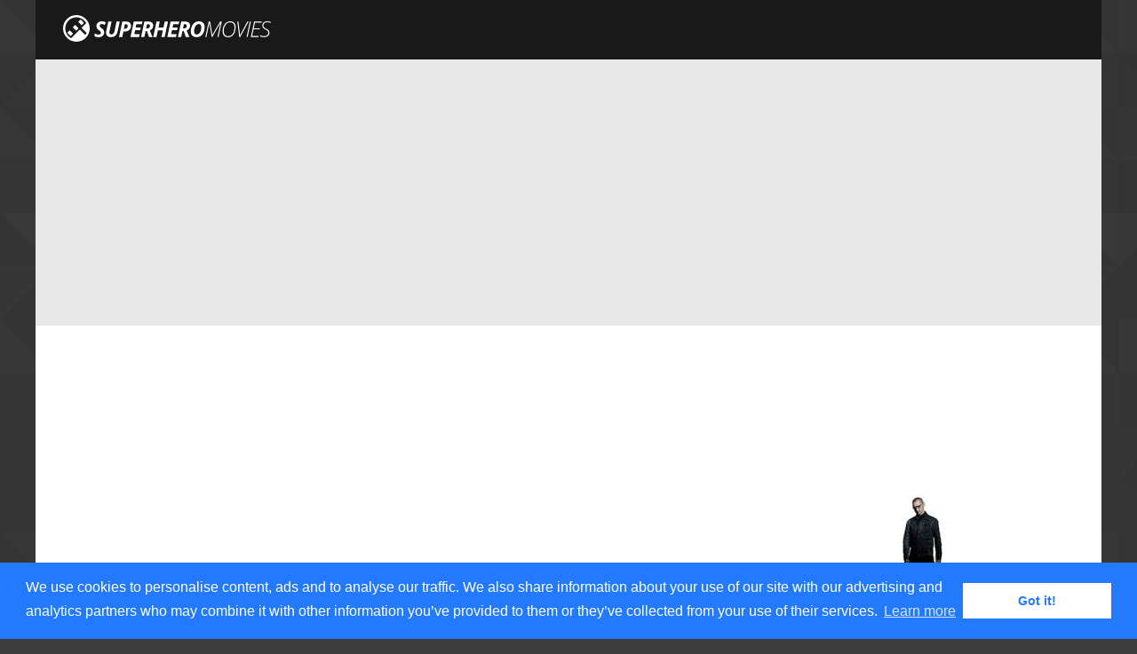

--- FILE ---
content_type: text/html; charset=UTF-8
request_url: https://www.superheromovies.net/split/10-254/posters/
body_size: 2660
content:
<!doctype html>
<html lang="en">
<head>
<meta charset="UTF-8">
    <meta name="viewport" content="width=device-width, initial-scale=1">
	<title>Split (2016) posters - Superhero Movies</title>
	<meta name="description" content="Split (2016) movie posters, character posters, international posters">
	<link href="/css/normalize.css" rel="stylesheet" media="all">
    <link href="/css/layout.css" rel="stylesheet" media="all">
    <link href="/css/jquery.fancybox.css" rel="stylesheet" media="all">
    <link href="https://fonts.googleapis.com/css?family=Open+Sans:300italic,600italic,700italic,700,300,600" rel='stylesheet' type='text/css'>
    <script src="https://code.jquery.com/jquery-3.3.1.min.js"></script>
    <script src="/js/jquery.fancybox.pack.js?v=2.1.5" type="text/javascript" ></script>
    <link rel="shortcut icon" href="/favicon.ico" type="image/x-icon">
	<link rel="icon" href="/favicon.ico" type="image/x-icon">
    <!-- cookie stuff -->
<link rel="stylesheet" type="text/css" href="//cdnjs.cloudflare.com/ajax/libs/cookieconsent2/3.0.3/cookieconsent.min.css" />
<script src="//cdnjs.cloudflare.com/ajax/libs/cookieconsent2/3.0.3/cookieconsent.min.js"></script>
<script>
window.addEventListener("load", function(){
window.cookieconsent.initialise({
  "palette": {
    "popup": {
      "background": "#237afc"
    },
    "button": {
      "background": "#fff",
      "text": "#237afc"
    }
  },
  "content": {
    "message": "We use cookies to personalise content, ads and to analyse our traffic. We also share information about your use of our site with our advertising and analytics partners who may combine it with other information you’ve provided to them or they’ve collected from your use of their services."
  }
})});
</script>
<!-- /cookie stuff --></head>

<body>
<script>
  window.fbAsyncInit = function() {
    FB.init({
      appId      : '367261843445150',
      xfbml      : true,
      version    : 'v2.2'
    });
  };

  (function(d, s, id){
     var js, fjs = d.getElementsByTagName(s)[0];
     if (d.getElementById(id)) {return;}
     js = d.createElement(s); js.id = id;
     js.src = "//connect.facebook.net/en_US/sdk.js";
     fjs.parentNode.insertBefore(js, fjs);
   }(document, 'script', 'facebook-jssdk'));
</script><div class="siteholder">
	<div class="toolbar">
    <div class="logo"><a href="/"><img src="/img/shmv-logo.svg" width="240" height="36" alt="Superhero Movies" /></a></div>
    
</div>
	<div class="siteheader" style="background-image: url(/cache/w1200-nghnrxwlySKBGR0YZDgmKui0Jsc.jpg)">
    	<div class="poster">
        	<img src="/cache/w320-fTGXfqCNxxwSyHL8KajT3iFX18F.jpg" width="320" height="480" alt="Split (2016)">
        </div>
        <div class="siterow sitetitlebar">
        	<div class="sitecolright"><h1>Split (2016)</h1></div>
        </div>
    </div>
    
        
    <div class="siterow">
    	
    	<div class="sitecolright">
        
        	<h3>Split movie posters</h3>
			
            
			<ul class="posterlist"><li><a class="fancybox" rel="group" href="/img/p/fTGXfqCNxxwSyHL8KajT3iFX18F.jpg"><img src="/cache/w160-fTGXfqCNxxwSyHL8KajT3iFX18F.jpg" width="160" height="240" alt="Split poster 1"></a></li><li><a class="fancybox" rel="group" href="/img/p/fTsBmAYw4BGAnb7l12AOg6Zdqm9.jpg"><img src="/cache/w160-fTsBmAYw4BGAnb7l12AOg6Zdqm9.jpg" width="160" height="240" alt="Split poster 2"></a></li><li><a class="fancybox" rel="group" href="/img/p/ccGQIVygowfpQw6DOEvAKBpYHwc.jpg"><img src="/cache/w160-ccGQIVygowfpQw6DOEvAKBpYHwc.jpg" width="160" height="240" alt="Split poster 3"></a></li><li><a class="fancybox" rel="group" href="/img/p/ehaQmdiiKXczRnG4NwMucC87IPI.jpg"><img src="/cache/w160-ehaQmdiiKXczRnG4NwMucC87IPI.jpg" width="160" height="240" alt="Split poster 4"></a></li><li><a class="fancybox" rel="group" href="/img/p/3vSeOgPh0OMnAEFvoddRZH1PvLn.jpg"><img src="/cache/w160-3vSeOgPh0OMnAEFvoddRZH1PvLn.jpg" width="160" height="240" alt="Split poster 5"></a></li><li><a class="fancybox" rel="group" href="/img/p/xZQml1mC4RobtUMDn5OrJkec1th.jpg"><img src="/cache/w160-xZQml1mC4RobtUMDn5OrJkec1th.jpg" width="160" height="240" alt="Split poster 6"></a></li><li><a class="fancybox" rel="group" href="/img/p/iGlFZrZ8QQm8BItmEg3EiOPdrib.jpg"><img src="/cache/w160-iGlFZrZ8QQm8BItmEg3EiOPdrib.jpg" width="160" height="240" alt="Split poster 7"></a></li><li><a class="fancybox" rel="group" href="/img/p/kCVC9kdxZQE3W4Ewu8ermStRYMj.jpg"><img src="/cache/w160-kCVC9kdxZQE3W4Ewu8ermStRYMj.jpg" width="160" height="240" alt="Split poster 8"></a></li><li><a class="fancybox" rel="group" href="/img/p/vdYmabBaY5UTBn8B2AAhrx7c7dq.jpg"><img src="/cache/w160-vdYmabBaY5UTBn8B2AAhrx7c7dq.jpg" width="160" height="240" alt="Split poster 9"></a></li><li><a class="fancybox" rel="group" href="/img/p/uBtSemNBwSWxiXt2TM2cauXf0Ke.jpg"><img src="/cache/w160-uBtSemNBwSWxiXt2TM2cauXf0Ke.jpg" width="160" height="240" alt="Split poster 10"></a></li><li><a class="fancybox" rel="group" href="/img/p/9vkgbvBZLdWNioWaYHj9XKNraDp.jpg"><img src="/cache/w160-9vkgbvBZLdWNioWaYHj9XKNraDp.jpg" width="160" height="240" alt="Split poster 11"></a></li><li><a class="fancybox" rel="group" href="/img/p/6xmYchF8mPkYT8ZSZLWVCneHxqo.jpg"><img src="/cache/w160-6xmYchF8mPkYT8ZSZLWVCneHxqo.jpg" width="160" height="240" alt="Split poster 12"></a></li><li><a class="fancybox" rel="group" href="/img/p/biTp0wmvRnn4Vmd0NOFXTECTmrq.jpg"><img src="/cache/w160-biTp0wmvRnn4Vmd0NOFXTECTmrq.jpg" width="160" height="240" alt="Split poster 13"></a></li><li><a class="fancybox" rel="group" href="/img/p/w2A8dZxEK412TRNeW6dIAXsGHSX.jpg"><img src="/cache/w160-w2A8dZxEK412TRNeW6dIAXsGHSX.jpg" width="160" height="240" alt="Split poster 14"></a></li><li><a class="fancybox" rel="group" href="/img/p/rntVLDDTqPpH0z0P4R8pXROdt4f.jpg"><img src="/cache/w160-rntVLDDTqPpH0z0P4R8pXROdt4f.jpg" width="160" height="240" alt="Split poster 15"></a></li><li><a class="fancybox" rel="group" href="/img/p/qybyNUxX3npVxxaCMShUSbipkYr.jpg"><img src="/cache/w160-qybyNUxX3npVxxaCMShUSbipkYr.jpg" width="160" height="240" alt="Split poster 16"></a></li><li><a class="fancybox" rel="group" href="/img/p/kBvO58pt13dgYImjZNjq6QiOT8n.jpg"><img src="/cache/w160-kBvO58pt13dgYImjZNjq6QiOT8n.jpg" width="160" height="240" alt="Split poster 17"></a></li><li><a class="fancybox" rel="group" href="/img/p/8pofyjXGjsSMqX4P9fZVeFDOXmk.jpg"><img src="/cache/w160-8pofyjXGjsSMqX4P9fZVeFDOXmk.jpg" width="160" height="240" alt="Split poster 18"></a></li><li><a class="fancybox" rel="group" href="/img/p/bqb9WsmZmDIKxqYmBJ9lj7J6hzn.jpg"><img src="/cache/w160-bqb9WsmZmDIKxqYmBJ9lj7J6hzn.jpg" width="160" height="240" alt="Split poster 19"></a></li><li><a class="fancybox" rel="group" href="/img/p/lli31lYTFpvxVBeFHWoe5PMfW5s.jpg"><img src="/cache/w160-lli31lYTFpvxVBeFHWoe5PMfW5s.jpg" width="160" height="240" alt="Split poster 20"></a></li></ul>        
        </div><!-- /end colright -->
        <div class="sitecolleft">
        	<div class="poster_spacer"></div>            
            <div class="banner_rectangle">
<script async src="//pagead2.googlesyndication.com/pagead/js/adsbygoogle.js"></script>
<!-- SHMV - Rectangle Large -->
<ins class="adsbygoogle"
     style="display:inline-block;width:336px;height:280px"
     data-ad-client="ca-pub-7149894960674068"
     data-ad-slot="7633800840"></ins>
<script>
(adsbygoogle = window.adsbygoogle || []).push({});
</script>
</div><div class="banner_rectangle">
<script async src="//pagead2.googlesyndication.com/pagead/js/adsbygoogle.js"></script>
<!-- SHMV - Rectangle Large -->
<ins class="adsbygoogle"
     style="display:inline-block;width:336px;height:280px"
     data-ad-client="ca-pub-7149894960674068"
     data-ad-slot="7633800840"></ins>
<script>
(adsbygoogle = window.adsbygoogle || []).push({});
</script>
</div>        	
        </div><!-- /end colleft -->
	</div><!-- / row -->

    <div class="footer">
    
    <img src="/img/shmv-logo.svg" width="240" height="36" alt="Superhero Movies" /><br />
    Powered by <a href="https://www.superherodb.com">Superhero Database</a> and <a href="https://www.themoviedb.org" target="_blank" rel="noopener">www.themoviedb.org</a>
        <!--The Movie Database id: 381288-->
    
</div><!-- / row -->

<script>
  (function(i,s,o,g,r,a,m){i['GoogleAnalyticsObject']=r;i[r]=i[r]||function(){
  (i[r].q=i[r].q||[]).push(arguments)},i[r].l=1*new Date();a=s.createElement(o),
  m=s.getElementsByTagName(o)[0];a.async=1;a.src=g;m.parentNode.insertBefore(a,m)
  })(window,document,'script','//www.google-analytics.com/analytics.js','ga');

  ga('create', 'UA-113386-6', 'auto');
  ga('require', 'displayfeatures');
  ga('require', 'linkid', 'linkid.js');
  ga('send', 'pageview');

</script>    
</div>
<script>
	$(document).ready(function() {
		$(".fancybox").fancybox();
	});
</script>
<script defer src="https://static.cloudflareinsights.com/beacon.min.js/vcd15cbe7772f49c399c6a5babf22c1241717689176015" integrity="sha512-ZpsOmlRQV6y907TI0dKBHq9Md29nnaEIPlkf84rnaERnq6zvWvPUqr2ft8M1aS28oN72PdrCzSjY4U6VaAw1EQ==" data-cf-beacon='{"version":"2024.11.0","token":"e53982b72b3242f79efdb25212ddafb8","r":1,"server_timing":{"name":{"cfCacheStatus":true,"cfEdge":true,"cfExtPri":true,"cfL4":true,"cfOrigin":true,"cfSpeedBrain":true},"location_startswith":null}}' crossorigin="anonymous"></script>
</body>
</html>

--- FILE ---
content_type: text/html; charset=utf-8
request_url: https://www.google.com/recaptcha/api2/aframe
body_size: 265
content:
<!DOCTYPE HTML><html><head><meta http-equiv="content-type" content="text/html; charset=UTF-8"></head><body><script nonce="q6jK7gEn_ssroE983ffIOQ">/** Anti-fraud and anti-abuse applications only. See google.com/recaptcha */ try{var clients={'sodar':'https://pagead2.googlesyndication.com/pagead/sodar?'};window.addEventListener("message",function(a){try{if(a.source===window.parent){var b=JSON.parse(a.data);var c=clients[b['id']];if(c){var d=document.createElement('img');d.src=c+b['params']+'&rc='+(localStorage.getItem("rc::a")?sessionStorage.getItem("rc::b"):"");window.document.body.appendChild(d);sessionStorage.setItem("rc::e",parseInt(sessionStorage.getItem("rc::e")||0)+1);localStorage.setItem("rc::h",'1769603170919');}}}catch(b){}});window.parent.postMessage("_grecaptcha_ready", "*");}catch(b){}</script></body></html>

--- FILE ---
content_type: text/css
request_url: https://www.superheromovies.net/css/layout.css
body_size: 1007
content:
@charset "UTF-8";
/* CSS Document */

html {
	margin: 0;
	padding: 0;	
}

body {
	
	background: rgb(61,61,61);
	
	background-image: url(../img/footer_lodyas.png);
	
	margin: 0;
	padding: 0;
	
	font-family: 'Open Sans', sans-serif;
	font-weight: 300;
	font-size: 20px;
	
}

h1,h2,h3,h4,h5 {
	margin: 0;
	weight: 700;
}

h1 {
	font-size: 2.0em;
	
}
h3 {
	margin: 1em 0 .25em 0;
	font-weight: 600;
	font-style:italic;
}

a {
	color:rgba(0,138,218,1.00);
}
a:visited {
	
}

p {
	margin: 0;
}

::selection {
  background: rgba(0,138,218,1.00); /* WebKit/Blink Browsers */
  color: #FFF;
}
::-moz-selection {
  background: rgba(0,138,218,1.00); /* Gecko Browsers */
  color: #FFF;
}

/* layout */
.siteholder{
	width: 1200px;
	margin: 0 auto;
	padding: 0;
	background:rgba(232,232,232,1.00);
	color: rgb(61,61,61);
	position: relative;
}

.toolbar {
	padding: .75em .5em .5em 1.5em;
	display:block;
	background: rgb(25,25,25);
	color: rgba(241,241,241,1.00);
	position: relative;
}

.logo {
	
}

.siteheader {
	height: 29em;
	width: 100%;	
	background-color: rgb(61,61,61);
	background-size:cover; 
	position: relative;
}

.siterow {
	width: 100%;
	overflow: auto;
	padding-bottom: 2em;
}

.sitetitlebar {
	background-color:rgba(0,138,218,0.70);
	padding: 1.25em 0;
	position:absolute;
	bottom: 0;
	color: #FFF;
	z-index: 1;
}


.sitecolleft {
	float: left;
	width: 340px;
	padding: 0 30px;
}

.sitecolright {
	float: right;
	width: 770px;
	padding-right: 30px;
}
.sitecolwide {
	/*width: 1140px;*/
	display:block;
	margin: 0 30px;
	padding-bottom: 1em;
}

.siterowintro {
	padding-top: 1em;
	padding-bottom: 1em;	
}

.siterowintro h1 {
	color: rgba(0,138,218,1.00);
}

/* font styles */

.sitename {
	font-size: 1.0em;
	font-weight: 700;
	font-style:italic;	
}

.note_unreleased {
	width: 100%;
	overflow: auto;
	padding: .75em 0;
	background-color: rgba(255,206,0,1.00);
	font-size: .75em;
	font-weight: 600;
	color: rgba(201,126,27,1.00);
}

.tagline {
	font-weight: 700;
	font-style:italic;
	color:rgba(0,138,218,1.00);
	margin: .5em 0 1em 0;
}

/* buttons */
.btn_large {
	display: block;
	background-color: rgba(0,138,218,1.00);
	color: #FFF;
	text-decoration: none;
	font-size: 1.00em;
	font-weight: 400;
	text-align: center;
	padding: .25em;
}

.btn_large:hover {
	background-color: rgba(64,168,228,1.00);
}

.btn_trailer, .btn_trailer_active {
	display: block;
	margin-bottom: .5em;
}

.btn_trailer a, .btn_trailer_active a {
	display: block;
	padding: .5em;
	background-color: rgba(255,255,255,.25);
	background-image:url(../img/icon-trailerarrow.png);
	background-position: right 14px center;
	background-repeat: no-repeat;
	text-decoration: none;
}
.btn_trailer_active a {
	background-image:url(../img/icon-trailerarrow-white.png);
}
.btn_trailer a:hover {
	background-color: rgba(255,255,255,.4);
}

.btn_trailer .type, .btn_trailer_active .type{
	display:block;
	margin-bottom: .25em;
	font-size: .75em;
	font-style:italic;
	color: rgb(61,61,61);
}

.btn_trailer .title, .btn_trailer_active .title{
	display:block;
	color: rgba(0,138,218,1.00);
	text-decoration: none;
	font-weight: 600;
}

.btn_trailer_active a {
	background-color: rgba(0,138,218,1.00);
	color: #FFF;
}

.btn_trailer_active .type {
	color: #FFF;
}

.btn_trailer_active .title {
	color: #FFF;
}

/* movie holder - homepage */
.movielist {
	list-style: none;
	margin: 1em 0 0 0;
	padding: 0;
}
.movieholder {
	display: inline-block;
	vertical-align: top;
	width: 260px;
	padding: 0;
	margin: 0 1em 1em 0;
	text-align: center;	
}

.movieholder:nth-child(4n+4){
	margin-right: 0;
}

.movieholder .movieposter img {
	border: 10px solid #FFF;
}

/* poster */
.poster {
	position: absolute;
	top: 380px;
	left: 30px;
	z-index: 10;
}
.poster img {
	border: 10px solid #FFF;
}

.poster_spacer {
	height: 16.5em;
	display: block;
}
.poster_spacer_less {
	height: 14.5em;
	display: block;
}


.postermini {
	list-style: none;
	margin: 0;
	padding: 0;
}

.postermini li {
	display:inline-block;
	margin: 0;
	margin-bottom: 4px;
}
.postermini li img{
	border: 4px solid #FFF;
}
.postermini li:nth-child(even) {
	margin-left: 4px;
}

.posterlist {
	list-style: none;
	margin: 0;
	margin-top: 1em;
	padding: 0;
}

.posterlist li {
	display:inline-block;
	margin: 0 .75em .75em 0;
}

.posterlist li:nth-child(4n+4) {
	margin-right: 0;
}
.posterlist li img{
	border: .5em solid #FFF;
}

/* movie cast table */
.moviecast {
	width: 100%;	
}
.moviecast td {
	padding: 4px 0;
	border-top: 1px solid #DFDFDF;
}

.moviecast tr td:first-child{
	padding-right: 10px;
	width: 300px;
}


.trailerframe {
	background-color:rgb(61,61,61);;
}


.socials {
	float: right;
	height: 40px;	
}

/*banners */
.banner_rectangle {
	width: 336px;
	height: 280px;
	background-color:#C5C5C5;
	margin-bottom: 1em;
}

.div_center {
    text-align: center;
}

.grey_italic {
	font-style: italic;
	color: rgba(160,160,160,1.00);
}

.back_dark {
	background-color:rgb(214,214,214);
}
.back_light {
	background-color:rgba(246,246,246,1.00);
}
.back_white {
	background-color:rgba(255,255,255,1.00);
}
.footer {
	padding: 1em 1.5em;
	display: block;
	background-color: rgba(0,138,218,1.00);
	position: relative;
	color: #FFF;
	font-size: .75em;
	text-align: center;
	
}

.footer a {
	color: #FFF;
}

--- FILE ---
content_type: image/svg+xml
request_url: https://www.superheromovies.net/img/shmv-logo.svg
body_size: 1875
content:
<?xml version="1.0" encoding="utf-8"?>
<!-- Generator: Adobe Illustrator 18.1.0, SVG Export Plug-In . SVG Version: 6.00 Build 0)  -->
<!DOCTYPE svg PUBLIC "-//W3C//DTD SVG 1.1//EN" "http://www.w3.org/Graphics/SVG/1.1/DTD/svg11.dtd">
<svg version="1.1" id="Layer_1" xmlns="http://www.w3.org/2000/svg" xmlns:xlink="http://www.w3.org/1999/xlink" x="0px" y="0px"
	 viewBox="0 14 480 72" enable-background="new 0 14 480 72" xml:space="preserve">
<g>
	<path fill="#FFFFFF" d="M94.5,57.1c0,3.3-1.2,5.9-3.5,7.9c-2.3,1.9-5.5,2.9-9.5,2.9c-3.5,0-6.3-0.7-8.5-2.1v-6.5
		c3.1,1.7,5.9,2.6,8.5,2.6c1.8,0,3.2-0.3,4.2-1c1-0.7,1.5-1.6,1.5-2.8c0-0.7-0.1-1.3-0.3-1.8c-0.2-0.5-0.5-1-0.9-1.4s-1.4-1.3-3-2.4
		c-2.2-1.6-3.7-3.1-4.6-4.7c-0.9-1.5-1.3-3.2-1.3-5c0-2,0.5-3.9,1.5-5.5s2.4-2.9,4.2-3.8c1.7-1,3.8-1.5,6.2-1.5
		c3.4,0,6.6,0.8,9.5,2.4L95.9,40c-2.5-1.2-4.8-1.8-6.9-1.8c-1.3,0-2.4,0.4-3.2,1.1C85,40,84.5,41,84.5,42.1c0,1,0.3,1.8,0.8,2.5
		c0.5,0.7,1.7,1.7,3.5,2.9c1.9,1.3,3.4,2.7,4.3,4.2C94.1,53.2,94.5,55,94.5,57.1z"/>
	<path fill="#FFFFFF" d="M129.6,32.5L124.8,55c-0.9,4.2-2.6,7.4-5.2,9.5s-5.9,3.2-10,3.2c-3.4,0-6-0.9-7.9-2.7
		c-1.9-1.8-2.9-4.2-2.9-7.3c0-1.1,0.1-2.2,0.4-3.3l4.7-22h7.3l-4.6,21.9c-0.3,1.2-0.4,2.2-0.4,3c0,2.8,1.5,4.2,4.5,4.2
		c2,0,3.5-0.6,4.6-1.8s2-3,2.5-5.4l4.6-21.8C122.4,32.5,129.6,32.5,129.6,32.5z"/>
	<path fill="#FFFFFF" d="M155,42.7c0,3.8-1.3,6.8-4,9s-6.4,3.3-11.1,3.3h-2l-2.6,12.4H128l7.4-34.8h8c3.8,0,6.7,0.8,8.7,2.5
		C154,36.8,155,39.3,155,42.7z M139.1,48.9h1.3c2.3,0,4-0.5,5.3-1.6c1.3-1.1,1.9-2.6,1.9-4.4c0-2.9-1.5-4.3-4.6-4.3h-1.8L139.1,48.9
		z"/>
	<path fill="#FFFFFF" d="M173.2,67.4h-19.4l7.4-34.8h19.5l-1.3,6h-12.3l-1.6,7.6h11.4l-1.3,6h-11.4l-1.9,9h12.2L173.2,67.4z"/>
	<path fill="#FFFFFF" d="M187.9,54L185,67.4h-7.3l7.4-34.8h8.5c3.8,0,6.6,0.8,8.5,2.4c1.9,1.6,2.8,4,2.8,7.1c0,2.5-0.7,4.7-2,6.5
		s-3.2,3.1-5.7,4l6.2,14.8h-7.9L190.7,54H187.9z M189.1,48h1.9c2.1,0,3.7-0.5,4.9-1.4c1.2-0.9,1.7-2.3,1.7-4.1
		c0-1.3-0.4-2.3-1.1-2.9c-0.8-0.7-1.9-1-3.6-1h-1.8L189.1,48z"/>
	<path fill="#FFFFFF" d="M230.8,67.4h-7.3l3.2-15h-11.2l-3.2,15H205l7.4-34.8h7.3l-2.9,13.6H228l2.9-13.6h7.3L230.8,67.4z"/>
	<path fill="#FFFFFF" d="M256.2,67.4h-19.5l7.4-34.8h19.5l-1.3,6h-12.2l-1.6,7.6h11.4l-1.3,6h-11.4l-1.9,9h12.2L256.2,67.4z"/>
	<path fill="#FFFFFF" d="M270.8,54L268,67.4h-7.3l7.4-34.8h8.5c3.8,0,6.6,0.8,8.5,2.4c1.9,1.6,2.8,4,2.8,7.1c0,2.5-0.7,4.7-2,6.5
		s-3.2,3.1-5.7,4l6.2,14.8h-7.9L273.6,54H270.8z M272.1,48h1.9c2.1,0,3.7-0.5,4.9-1.4c1.2-0.9,1.7-2.3,1.7-4.1
		c0-1.3-0.4-2.3-1.1-2.9c-0.8-0.7-1.9-1-3.6-1h-1.8L272.1,48z"/>
	<path fill="#FFFFFF" d="M320.8,45c0,4.5-0.8,8.5-2.4,12.1c-1.6,3.5-3.7,6.2-6.5,8c-2.7,1.8-5.9,2.7-9.4,2.7c-4.1,0-7.2-1.2-9.5-3.5
		c-2.3-2.3-3.4-5.6-3.4-9.7c0-4.2,0.8-8.1,2.4-11.6c1.6-3.5,3.7-6.2,6.5-8.1c2.8-1.9,6-2.8,9.6-2.8c4,0,7.2,1.1,9.4,3.4
		C319.7,37.7,320.8,40.9,320.8,45z M307.5,38.1c-1.9,0-3.7,0.7-5.3,2.2c-1.6,1.5-2.9,3.4-3.8,6c-0.9,2.5-1.4,5.3-1.4,8.3
		c0,2.3,0.5,4.1,1.6,5.3s2.5,1.8,4.5,1.8c1.9,0,3.7-0.7,5.2-2.1c1.6-1.4,2.8-3.3,3.7-5.9c0.9-2.5,1.3-5.4,1.3-8.5
		c0-2.3-0.5-4-1.5-5.2C310.8,38.8,309.3,38.1,307.5,38.1z"/>
	<path fill="#FFFFFF" d="M338.2,62.5l17.5-29.9h3.6l-7.2,34.8h-2.4l4.5-21.5c1.3-5.9,2-9.4,2.4-10.6h-0.1l-18.6,32.1h-1.2l-5.3-32.1
		h-0.1c-0.3,2.4-0.9,5.8-1.9,10.1l-4.7,22h-2.3l7.4-34.8h3.4l4.9,29.9C338.1,62.5,338.2,62.5,338.2,62.5z"/>
	<path fill="#FFFFFF" d="M390.5,45.7c0,4-0.7,7.9-2.2,11.5s-3.5,6.3-6,8c-2.5,1.8-5.4,2.7-8.7,2.7c-4,0-7-1.2-9.2-3.5
		c-2.1-2.4-3.2-5.8-3.2-10.2c0-4.2,0.7-7.9,2.2-11.4c1.5-3.4,3.5-6,6.1-7.9c2.6-1.8,5.5-2.8,8.9-2.8c3.9,0,6.9,1.2,9,3.5
		C389.5,37.9,390.5,41.3,390.5,45.7z M378.1,34.3c-2.8,0-5.2,0.8-7.3,2.4c-2.1,1.6-3.8,4-5.1,7.1s-1.9,6.4-1.9,9.9
		c0,3.9,0.9,6.8,2.6,8.9c1.7,2,4.3,3,7.6,3c2.7,0,5.1-0.8,7.1-2.3c2.1-1.6,3.7-3.9,5-7.1c1.3-3.2,1.9-6.6,1.9-10.2
		c0-3.8-0.8-6.7-2.5-8.7C383.8,35.3,381.3,34.3,378.1,34.3z"/>
	<path fill="#FFFFFF" d="M400.4,63.9c0.8-1.8,1.8-3.7,3-5.9L417,32.5h2.8l-19,34.8h-2.1l-4.3-34.8h2.4l2.8,22.6
		C399.9,58.6,400.2,61.5,400.4,63.9L400.4,63.9z"/>
	<path fill="#FFFFFF" d="M415.2,67.4l7.4-34.8h2.3l-7.4,34.8H415.2z"/>
	<path fill="#FFFFFF" d="M442.1,67.4h-17.3l7.4-34.8h17.3l-0.5,2.2h-14.9L431.3,48h14l-0.5,2.2h-14l-3.2,14.9h14.9L442.1,67.4z"/>
	<path fill="#FFFFFF" d="M466.6,57.8c0,2-0.5,3.8-1.6,5.3c-1,1.6-2.5,2.7-4.3,3.5s-3.9,1.2-6.4,1.2c-1.4,0-2.8-0.1-4.1-0.4
		c-1.3-0.3-2.7-0.7-4.1-1.4v-2.6c2.6,1.5,5.3,2.2,8.3,2.2s5.3-0.7,7-2.1c1.7-1.4,2.6-3.2,2.6-5.5c0-1-0.1-1.8-0.4-2.5
		s-0.7-1.3-1.2-1.9c-0.6-0.6-1.3-1.1-2.2-1.6s-1.9-1.1-3.1-1.8c-2.4-1.2-4-2.5-5-3.9c-0.9-1.4-1.4-3-1.4-4.9s0.5-3.5,1.4-4.9
		c0.9-1.4,2.2-2.5,3.9-3.3c1.7-0.8,3.6-1.2,5.6-1.2c1.6,0,3,0.1,4.3,0.4s2.6,0.8,4,1.4l-0.8,2.2c-1-0.6-2.2-1.1-3.6-1.5
		c-1.4-0.4-2.7-0.5-3.9-0.5c-2.6,0-4.6,0.7-6.2,2c-1.5,1.3-2.3,3-2.3,5.2c0,1.6,0.4,3,1.2,4c0.8,1.1,2.2,2.1,4.3,3.2
		c2.4,1.3,4.1,2.3,5.1,3.1c0.9,0.8,1.7,1.7,2.1,2.7C466.4,55.2,466.6,56.4,466.6,57.8z"/>
</g>
<g>
	<path fill="#FFFFFF" d="M32,18C15.4,18,2,31.4,2,48s13.4,30,30,30s30-13.4,30-30S48.6,18,32,18z M7,48c0-13.8,11.2-25,25-25
		c9.5,0,17.8,5.4,22.1,13.2l-9.5,9.5c-0.6,0.6-0.6,1.5,0,2.1l10.3,10.3c-0.8,1.7-1.7,3.3-2.8,4.8L40.8,51.6c-0.6-0.6-1.5-0.6-2.1,0
		L20.2,70.1C12.4,65.8,7,57.5,7,48z"/>
	<path fill="#FFFFFF" d="M30.3,52.2c0.6,0.6,1.5,0.6,2.1,0l3.5-3.5c0.6-0.6,0.6-1.5,0-2.1L30.3,41c-0.6-0.6-1.5-0.6-2.1,0l-3.5,3.5
		c-0.6,0.6-0.6,1.5,0,2.1L30.3,52.2z"/>
	<path fill="#FFFFFF" d="M42.5,40c0.6,0.6,1.5,0.6,2.1,0l3.5-3.5c0.6-0.6,0.6-1.5,0-2.1l-5.6-5.6c-0.6-0.6-1.5-0.6-2.1,0l-3.5,3.5
		c-0.6,0.6-0.6,1.5,0,2.1L42.5,40z"/>
	<path fill="#FFFFFF" d="M23.6,60.9c0.6-0.6,0.6-1.5,0-2.1L18,53.2c-0.6-0.6-1.5-0.6-2.1,0l-3.5,3.5c-0.6,0.6-0.6,1.5,0,2.1l5.6,5.6
		c0.6,0.6,1.5,0.6,2.1,0L23.6,60.9z"/>
</g>
</svg>
